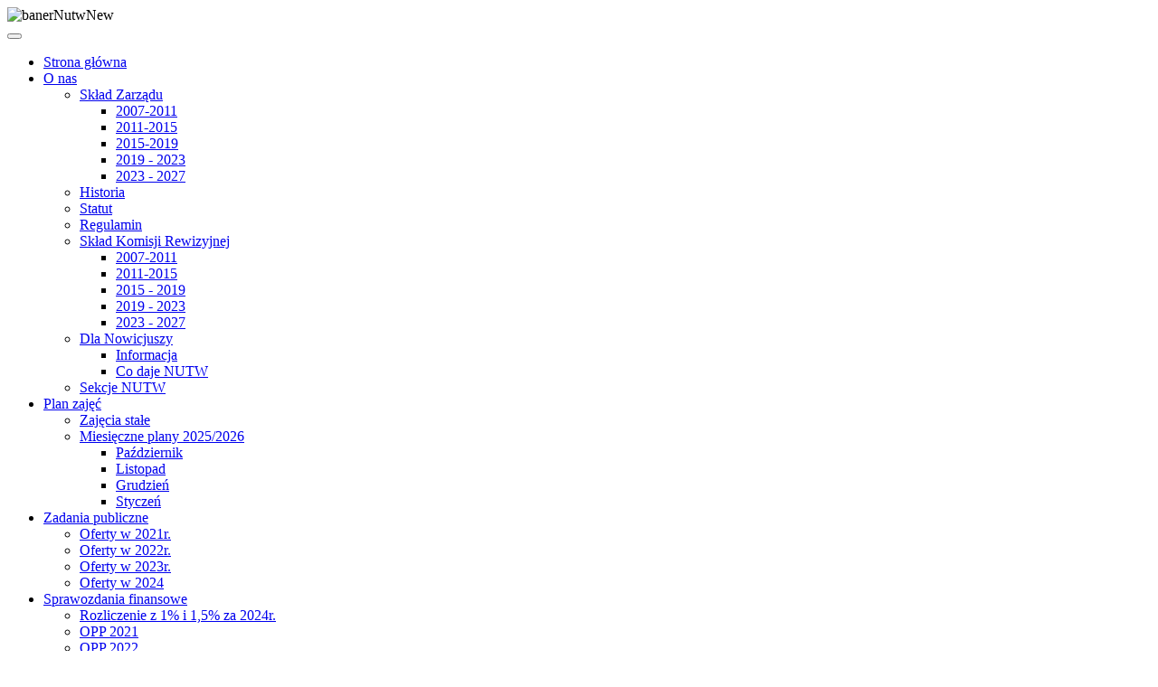

--- FILE ---
content_type: text/html; charset=utf-8
request_url: http://www.nutw.pl/index.php/archiwumnew/projekty
body_size: 4959
content:
<!DOCTYPE html>
<!-- jsn_shine_pro 1.1.1 -->
<html lang="pl-pl"  dir="ltr">
	<head>
				<meta name="viewport" content="width=device-width, initial-scale=1">
		
		<meta charset="utf-8" />
	<base href="http://www.nutw.pl/index.php/archiwumnew/projekty" />
	<meta name="keywords" content="Nowosolski Uniwersytet Trzeciego Wieku, NUTW " />
	<meta name="author" content="Administrator " />
	<meta name="description" content="nutw, " />
	<meta name="generator" content="Joomla! - Open Source Content Management" />
	<title>Projekty 2007-2024</title>
	<link href="/images/nutw.ico" rel="shortcut icon" type="image/vnd.microsoft.icon" />
	
	<link href="/plugins/system/jce/css/content.css?badb4208be409b1335b815dde676300e" rel="stylesheet" />
	<link href="/components/com_imageshow/assets/css/style.css" rel="stylesheet" />
	<link href="/templates/jsn_shine_pro/css/bootstrap.css" rel="stylesheet" />
	<link href="/plugins/system/sunfw/assets/3rd-party/bootstrap/flexbt4_custom.css" rel="stylesheet" />
	<link href="/plugins/system/sunfw/assets/3rd-party/font-awesome/css/font-awesome.min.css" rel="stylesheet" />
	<link href="/templates/jsn_shine_pro/css/template.css" rel="stylesheet" />
	<link href="/templates/jsn_shine_pro/css/core/layout_c20ad4d76fe97759aa27a0c99bff6710.css" rel="stylesheet" />
	<link href="/templates/jsn_shine_pro/css/core/general_c20ad4d76fe97759aa27a0c99bff6710.css" rel="stylesheet" />
	<link href="/templates/jsn_shine_pro/css/core/offcanvas_c20ad4d76fe97759aa27a0c99bff6710.css" rel="stylesheet" />
	<link href="/templates/jsn_shine_pro/css/core/sections_c20ad4d76fe97759aa27a0c99bff6710.css" rel="stylesheet" />
	<link href="/templates/jsn_shine_pro/css/core/modules_c20ad4d76fe97759aa27a0c99bff6710.css" rel="stylesheet" />
	<link href="/templates/jsn_shine_pro/css/core/menu_c20ad4d76fe97759aa27a0c99bff6710.css" rel="stylesheet" />
	<link href="/templates/jsn_shine_pro/css/custom/custom.css" rel="stylesheet" />
	<link href="/plugins/system/sunfw/assets/3rd-party/cookieconsent/styles/dark.css" rel="stylesheet" />
	<link href="/plugins/editors-xtd/edsanimate/assets/animate-animo.css" rel="stylesheet" />
	<style>

	</style>
	<script type="application/json" class="joomla-script-options new">{"csrf.token":"12ec298f62fa3096ba42b42318bd09e7","system.paths":{"root":"","base":""}}</script>
	<script src="/media/jui/js/jquery.min.js?64955c58a055f97f060f154cbe218f8e"></script>
	<script src="/media/jui/js/jquery-noconflict.js?64955c58a055f97f060f154cbe218f8e"></script>
	<script src="/media/jui/js/jquery-migrate.min.js?64955c58a055f97f060f154cbe218f8e"></script>
	<script src="/media/system/js/caption.js?64955c58a055f97f060f154cbe218f8e"></script>
	<script src="/templates/jsn_shine_pro/assets/bootstrap-sass/assets/javascripts/bootstrap.min.js"></script>
	<script src="/plugins/system/sunfw/assets/joomlashine/site/js/utils.js"></script>
	<script src="/templates/jsn_shine_pro/js/template.js"></script>
	<script src="/plugins/system/sunfw/assets/3rd-party/cookieconsent/cookieconsent.min.js"></script>
	<script src="/media/system/js/mootools-core.js?64955c58a055f97f060f154cbe218f8e"></script>
	<script src="/media/system/js/core.js?64955c58a055f97f060f154cbe218f8e"></script>
	<script src="/plugins/system/edsanimate/assets/jquery.ba-throttle-debounce.min.js"></script>
	<script src="/plugins/editors-xtd/edsanimate/assets/animo.min.js"></script>
	<script src="/plugins/system/edsanimate/assets/viewportchecker.js"></script>
	<script src="/plugins/system/edsanimate/assets/edsanimate.js"></script>
	<script src="/plugins/system/edsanimate/assets/edsanimate.site.js"></script>
	<script>
jQuery(window).on('load',  function() {
				new JCaption('img.caption');
			});SunBlank.initTemplate();
			if (window.MooTools !== undefined) {
				Element.implement({
					hide: function() {
						return this;
					},
					show: function(v) {
						return this;
					},
					slide: function(v) {
						return this;
					}
				});
			}
		;window.addEventListener("load", function() {
					window.cookieconsent.initialise({
						position: "top",
						content: {"message":"W ramach naszej witryny stosujemy pliki cookies w celu \u015bwiadczenia Pa\u0144stwu us\u0142ug na najwy\u017cszym poziomie.","link":"Wi\u0119cej informacji","href":"http:\/\/wszystkoociasteczkach.pl\/","dismiss":"Rozumiem"},
						elements: {
							messagelink: '<div id="cookieconsent:desc" class="cc-message">{{message}}</div><ul><li><a aria-label="learn more about cookies" role=button tabindex="0" class="cc-link" href' + '=' + '"{{href}}" target="_blank">{{link}}</a></li></ul>'
						}
					});
					setTimeout(function() {
						var btn = document.querySelector(".cc-compliance .cc-btn.cc-dismiss");
						if (btn) {
							btn.addEventListener("click", function() {
								setTimeout(function() {
									window.location.reload();
								}, 100);
							});
						}
					}, 100);
				});
			
				var edsScrollOffset = "75";
				var edsHideOverflowX = "1";
				var edsHideOverflowY = "0";					
			
	</script>


		<!-- HTML5 shim and Respond.js for IE8 support of HTML5 elements and media queries -->
		<!--[if lt IE 9]>
		<script src="https://oss.maxcdn.com/html5shiv/3.7.2/html5shiv.min.js"></script>
		<script src="https://oss.maxcdn.com/respond/1.4.2/respond.min.js"></script>
		<![endif]-->

		<script>
  (function(i,s,o,g,r,a,m){i['GoogleAnalyticsObject']=r;i[r]=i[r]||function(){
  (i[r].q=i[r].q||[]).push(arguments)},i[r].l=1*new Date();a=s.createElement(o),
  m=s.getElementsByTagName(o)[0];a.async=1;a.src=g;m.parentNode.insertBefore(a,m)
  })(window,document,'script','https://www.google-analytics.com/analytics.js','ga');

  ga('create', 'UA-91744176-1', 'auto');
  ga('send', 'pageview');

</script>	</head>

	
	<body id="sunfw-master" class=" sunfw-direction-ltr  sunfw-com-content sunfw-view-article sunfw-itemid-276">
		
		<div id="sunfw-wrapper" class="sunfw-content ">
			<div id="sunfw_section_header" class="sunfw-section sunfw_section_header "><div class="container"><div id="row_row-17" class="row ">
		<div id="column_column-55" class="col-xs-12 col-sm-12 col-md-12 col-lg-12 "><div class="layout-item sunfw-item-joomla-module">
					<div class="  module-style  visible-lg visible-md visible-sm visible-xs">
	<div class="modulecontainer ">

<div class="custom"  >
	<div><img src="/images/phocagallery/strona_glowna/banerNutwNew.png" alt="banerNutwNew" /></div>
<style>
#year_chzn {width:70px !important;}
</style></div>
</div></div>
				</div></div>	</div></div></div><div id="sunfw_section_menu" class="sunfw-section sunfw_section_menu "><div class="container"><div id="row_row-9" class="row ">
		<div id="column_column-33" class="col-xs-12 col-sm-12 col-md-12 col-lg-12 "><div class="layout-item sunfw-item-menu">
					<div class=" visible-lg visible-md visible-sm visible-xs">
	<nav class="navbar navbar-default sunfw-menu-head sunfwMenuFading" role="navigation">
				<div class="navbar-header">
					<button type="button" class="navbar-toggle collapsed btn btn-danger" data-toggle="collapse" id="menu_item_menu_mobile" data-target="#menu_item_menu" aria-expanded="false">
						<i aria-hidden="true" class="fa fa-bars"></i>
					</button>
				</div>
				<div class="collapse navbar-collapse sunfw-menu" id="menu_item_menu"><ul class="nav navbar-nav sunfw-tpl-menu"><li class="item-222"><a class="clearfix" href="/index.php" ><span data-title="Strona główna"><span class="menutitle">Strona główna</span></span></a></li><li class="item-223 parent dropdown-submenu"><a class="clearfix dropdown-toggle" href="#" ><span data-title="O nas"><span class="menutitle">O nas</span></span><span class="caret"></span></a><ul class="dropdown-menu"><li class="item-231 parent dropdown-submenu"><a class="clearfix dropdown-toggle" href="#" ><span data-title="Skład Zarządu"><span class="menutitle">Skład Zarządu</span></span><span class="caret"></span></a><ul class="dropdown-menu"><li class="item-247"><a class="clearfix" href="/index.php/o-nas/sklad-zarzadu/2007-2011" ><span data-title="2007-2011"><span class="menutitle">2007-2011</span></span></a></li><li class="item-248"><a class="clearfix" href="/index.php/o-nas/sklad-zarzadu/2011-2015" ><span data-title="2011-2015"><span class="menutitle">2011-2015</span></span></a></li><li class="item-249"><a class="clearfix" href="/index.php/o-nas/sklad-zarzadu/2011-2016" ><span data-title="2015-2019"><span class="menutitle">2015-2019</span></span></a></li><li class="item-436"><a class="clearfix" href="/index.php/o-nas/sklad-zarzadu/zarzad-2019-2023" ><span data-title="2019 - 2023"><span class="menutitle">2019 - 2023</span></span></a></li><li class="item-644"><a class="clearfix" href="/index.php/o-nas/sklad-zarzadu/sklad-2023-2027" ><span data-title="2023 - 2027"><span class="menutitle">2023 - 2027</span></span></a></li></ul></li><li class="item-228"><a class="clearfix" href="/index.php/o-nas/historia" ><span data-title="Historia"><span class="menutitle">Historia</span></span></a></li><li class="item-229"><a class="clearfix" href="http://www.nutw.home.pl/cms/images/stories/statut.pdf" ><span data-title="Statut"><span class="menutitle">Statut</span></span></a></li><li class="item-230"><a class="clearfix" href="http://www.nutw.home.pl/cms/images/stories/regulamin.pdf" ><span data-title="Regulamin"><span class="menutitle">Regulamin</span></span></a></li><li class="item-232 parent dropdown-submenu"><a class="clearfix dropdown-toggle" href="#" ><span data-title="Skład Komisji Rewizyjnej"><span class="menutitle">Skład Komisji Rewizyjnej</span></span><span class="caret"></span></a><ul class="dropdown-menu"><li class="item-250"><a class="clearfix" href="/index.php/o-nas/sklad-komisji-rewizyjnej/2007-2011" ><span data-title="2007-2011"><span class="menutitle">2007-2011</span></span></a></li><li class="item-251"><a class="clearfix" href="/index.php/o-nas/sklad-komisji-rewizyjnej/2011-2015" ><span data-title="2011-2015"><span class="menutitle">2011-2015</span></span></a></li><li class="item-437"><a class="clearfix" href="/index.php/o-nas/sklad-komisji-rewizyjnej/sklad-kom-rew-2015" ><span data-title="2015 - 2019"><span class="menutitle">2015 - 2019</span></span></a></li><li class="item-438"><a class="clearfix" href="/index.php/o-nas/sklad-komisji-rewizyjnej/kom-rew-2019" ><span data-title="2019 - 2023"><span class="menutitle">2019 - 2023</span></span></a></li><li class="item-646"><a class="clearfix" href="/index.php/o-nas/sklad-komisji-rewizyjnej/kom-rew-2020" ><span data-title="2023 - 2027"><span class="menutitle">2023 - 2027</span></span></a></li></ul></li><li class="item-233 parent dropdown-submenu"><a class="clearfix dropdown-toggle" href="#" ><span data-title="Dla Nowicjuszy"><span class="menutitle">Dla Nowicjuszy</span></span><span class="caret"></span></a><ul class="dropdown-menu"><li class="item-253"><a class="clearfix" href="http://www.nutw.home.pl/joomla3/images/stories/nowi_poprawa.pdf" ><span data-title="Informacja"><span class="menutitle">Informacja</span></span></a></li><li class="item-254"><a class="clearfix" href="/index.php/o-nas/dla-nowicjuszy/co-daje-nutw" ><span data-title="Co daje NUTW"><span class="menutitle">Co daje NUTW</span></span></a></li></ul></li><li class="item-234"><a class="clearfix" href="/index.php/o-nas/sekcje-nutw" ><span data-title="Sekcje NUTW"><span class="menutitle">Sekcje NUTW</span></span></a></li></ul></li><li class="item-235 parent dropdown-submenu"><a class="clearfix dropdown-toggle" href="#" ><span data-title="Plan zajęć"><span class="menutitle">Plan zajęć</span></span><span class="caret"></span></a><ul class="dropdown-menu"><li class="item-236"><a class="clearfix" href="/images/stories/pdf/plany/2020/Terminarz_zajec_2019_2020.pdf " ><span data-title="Zajęcia stałe"><span class="menutitle">Zajęcia stałe</span></span></a></li><li class="item-676 parent dropdown-submenu"><a class="clearfix dropdown-toggle" href="http://www.nutw.home.pl/joomla3/images/stories/pdf/plany/2025/12_2025.pdf" ><span data-title="Miesięczne plany 2025/2026"><span class="menutitle">Miesięczne plany 2025/2026</span></span><span class="caret"></span></a><ul class="dropdown-menu"><li class="item-677"><a class="clearfix" href="http://www.nutw.home.pl/joomla3/images/stories/pdf/plany/2025/10_2025.pdf" ><span data-title="Październik"><span class="menutitle">Październik</span></span></a></li><li class="item-678"><a class="clearfix" href="http://www.nutw.home.pl/joomla3/images/stories/pdf/plany/2025/11_2025.pdf" ><span data-title="Listopad"><span class="menutitle">Listopad</span></span></a></li><li class="item-679"><a class="clearfix" href="http://www.nutw.home.pl/joomla3/images/stories/pdf/plany/2025/12_2025.pdf" ><span data-title="Grudzień"><span class="menutitle">Grudzień</span></span></a></li><li class="item-680"><a class="clearfix" href="http://www.nutw.home.pl/joomla3/images/stories/pdf/plany/2026/01_2026.pdf" ><span data-title="Styczeń"><span class="menutitle">Styczeń</span></span></a></li></ul></li></ul></li><li class="item-224 parent dropdown-submenu"><a class="clearfix dropdown-toggle" href="#" ><span data-title="Zadania publiczne"><span class="menutitle">Zadania publiczne</span></span><span class="caret"></span></a><ul class="dropdown-menu"><li class="item-440"><a class="clearfix" href="/images/stories/pdf/2021/Wykaz_ofert_NUTW_2021.pdf" ><span data-title="Oferty w 2021r."><span class="menutitle">Oferty w 2021r.</span></span></a></li><li class="item-612"><a class="clearfix" href="/images/stories/pdf/2022/Wykaz_ofert_NUTW_2022.pdf" ><span data-title="Oferty w 2022r."><span class="menutitle">Oferty w 2022r.</span></span></a></li><li class="item-664"><a class="clearfix" href="/images/stories/pdf/2023/Wykaz_ofert_NUTW_2023.pdf" ><span data-title="Oferty w 2023r."><span class="menutitle">Oferty w 2023r.</span></span></a></li><li class="item-663"><a class="clearfix" href="/images/stories/pdf/2024/Wykaz_ofert_NUTW_2024.pdf" ><span data-title="Oferty w 2024"><span class="menutitle">Oferty w 2024</span></span></a></li></ul></li><li class="item-225 parent dropdown-submenu"><a class="clearfix dropdown-toggle" href="#" ><span data-title="Sprawozdania finansowe"><span class="menutitle">Sprawozdania finansowe</span></span><span class="caret"></span></a><ul class="dropdown-menu"><li class="item-264"><a class="clearfix" href="/images/stories/pdf/2024/15_z_2024r.pdf" ><span data-title="Rozliczenie z 1% i 1,5% za 2024r."><span class="menutitle">Rozliczenie z 1% i 1,5% za 2024r.</span></span></a></li><li class="item-611"><a class="clearfix" href="/images/stories/pdf/2022/OPP_sprawozdanie_za_2021r.pdf" ><span data-title="OPP 2021"><span class="menutitle">OPP 2021</span></span></a></li><li class="item-654"><a class="clearfix" href="http://www.nutw.home.pl/joomla3/images/stories/pdf/2023/OPP_sprawozdanie_za_2022.pdf" ><span data-title="OPP 2022"><span class="menutitle">OPP 2022</span></span></a></li><li class="item-661"><a class="clearfix" href="http://www.nutw.home.pl/joomla3/images/stories/pdf/2024/OPP_sprawozdanie_za_2023.pdf " ><span data-title="OPP 2023"><span class="menutitle">OPP 2023</span></span></a></li><li class="item-675"><a class="clearfix" href="http://www.nutw.home.pl/joomla3/images/stories/pdf/2025/OPP_sprawozdanie_za_2024.pdf " ><span data-title="OPP 2024"><span class="menutitle">OPP 2024</span></span></a></li></ul></li><li class="item-226 active parent dropdown-submenu"><a class="clearfix dropdown-toggle" href="#" ><span data-title="Archiwum"><span class="menutitle">Archiwum</span></span><span class="caret"></span></a><ul class="dropdown-menu"><li class="item-274"><a class="clearfix" href="/index.php/archiwumnew/wydarzenia" ><span data-title="Kronika wydarzeń"><span class="menutitle">Kronika wydarzeń</span></span></a></li><li class="item-275"><a class="clearfix" href="/index.php/archiwumnew/plany-miesieczne" ><span data-title="Plany roczne 2008 - 2025"><span class="menutitle">Plany roczne 2008 - 2025</span></span></a></li><li class="item-276 current active"><a class="current clearfix" href="/index.php/archiwumnew/projekty" ><span data-title="Projekty 2007-2024"><span class="menutitle">Projekty 2007-2024</span></span></a></li><li class="item-277"><a class="clearfix" href="/index.php/archiwumnew/sprawozdania-finansowe" ><span data-title="Sprawozdania finansowe 2011 - 2020"><span class="menutitle">Sprawozdania finansowe 2011 - 2020</span></span></a></li></ul></li><li class="item-227"><a class="clearfix" href="/index.php/kontaktnew" ><span data-title="Kontakt"><span class="menutitle">Kontakt</span></span></a></li></ul></div></nav></div>
				</div></div>	</div></div></div><div id="sunfw_section_tresc-glowna" class="sunfw-section sunfw_section_tresc-glowna "><div class="container"><div id="row_row-2" class="row sunfw-flex-component">
		<div id="column_column-3" class="col-xs-12 col-sm-12 col-md-12 col-lg-12  flex-md-unordered"><div class="layout-item sunfw-item-page-content">
					<div id="system-message-container">
	</div>

<div class="item-page " itemscope itemtype="https://schema.org/Article">
	<meta itemprop="inLanguage" content="pl-PL" />
	
		
			<div class="page-header">
					<h2 itemprop="name">
				Projekty			</h2>
									</div>
					
	
	
				
								<div itemprop="articleBody">
		<p>UM i Starostwo</p>
<ul style="list-style-type: circle;">
<li><a href="/images/stories/pdf/projekty1.pdf">2007 - 2010</a></li>
<li><a href="/images/stories/pdf/projekty2.pdf">2011</a></li>
<li><a href="/images/stories/pdf/projekty4.pdf">2012</a></li>
<li><a href="/images/stories/pdf/2013/projekty_2013r.pdf">2013</a></li>
<li><a href="/images/stories/pdf/2014/projekty_zrealizowane_w_2014r.pdf">2014</a></li>
<li><a href="/images/stories/pdf/2015/projekty_w_2015r.pdf">2015</a></li>
<li><a href="/images/stories/pdf/2016/Projekty_UM_Starostwo_2016r.pdf">2016</a></li>
<li><a href="/images/stories/pdf/2017/Projekty_NUTW_2017r.pdf">2017</a></li>
<li><a href="/images/stories/pdf/2018/Konkursu-ofert_NUTW_2018r.pdf">2018</a></li>
<li><a href="/images/stories/pdf/2019/Wykaz_ofert_NUTW_2019r.pdf">2019</a></li>
<li><a href="/images/stories/pdf/2020/Wykaz_ofert_NUTW_2020.pdf">2020</a></li>
<li><a href="/images/stories/pdf/2021/Wykaz_ofert_NUTW_2021.pdf">2021</a></li>
<li><a href="/images/stories/pdf/2022/Wykaz_ofert_NUTW_2022.pdf">2022</a></li>
<li><a href="/images/stories/pdf/2023/Wykaz_ofert_NUTW_2023.pdf">2023</a></li>
<li><a href="/images/stories/pdf/2024/Wykaz_ofert_NUTW_2024.pdf">2024</a></li>
</ul>
<p>MPiPS</p>
<ul style="list-style-type: circle;">
<li><a href="/index.php/projekty/mpips/pozytywnie-zakrecony-student-nutw">Pozytywnie Zakręcony Student NUTW</a></li>
<li><a href="/cms/images/stories/pdf/2013/11/promocja.pdf">Nowe oblicze seniora z edukacją i rekreacją w tle</a></li>
</ul> 	</div>

	
							</div>
				</div></div>	</div></div></div><div id="sunfw_section_footer" class="sunfw-section sunfw_section_footer backColorNUTW"><div class="container"><div id="row_row-5" class="row ">
		<div id="column_column-10" class="col-xs-12 col-sm-12 col-md-12 col-lg-12 "><div class="layout-item sunfw-item-custom-html">
					<div class=" visible-lg visible-md visible-sm visible-xs">
	<p style="text-align: center;"> </p>
<p style="text-align: center;">Nowosolski Uniwersytet Trzeciego Wieku jest organizacją pożytku publicznego.<br />Status OPP posiada od 09.07.2010 roku, który uprawnia nas m.in. do pozyskiwania 1 % podatku.</p>
<p style="text-align: center;"><strong>NOWOSOLSKI UNIWERSYTET TRZECIEGO WIEKU Numer KRS:0000274854</strong></p></div>
				</div></div>	</div></div></div>		</div><!--/ #jsn-wrapper -->

		<div style="text-align:center;"><div style="text-align:center;background: #ffffff;max-width: 400px;margin: 0 auto;border-radius: 2px;margin-top: 2px;font-size: 10px;opacity: 0.7;">JSN Shine is designed by <a href="https://www.joomlashine.com" style="color: #009aca;" title="JoomlaShine is the best Joomla templates & extension provider" target="_blank">JoomlaShine.com</a> | powered by <a href="https://www.joomlashine.com/joomla-templates/jsn-sunframework.html" title="JSN Sun Framework is the best Joomla template framework" style="color: #009aca;" target="_blank">JSN Sun Framework</a></div></div>	</body>
</html>


--- FILE ---
content_type: text/plain
request_url: https://www.google-analytics.com/j/collect?v=1&_v=j102&a=582093946&t=pageview&_s=1&dl=http%3A%2F%2Fwww.nutw.pl%2Findex.php%2Farchiwumnew%2Fprojekty&ul=en-us%40posix&dt=Projekty%202007-2024&sr=1280x720&vp=1280x720&_u=IEBAAEABAAAAACAAI~&jid=1021732166&gjid=1674643450&cid=713088174.1769016216&tid=UA-91744176-1&_gid=892994238.1769016216&_r=1&_slc=1&z=1128401188
body_size: -448
content:
2,cG-JL56TP4TEK